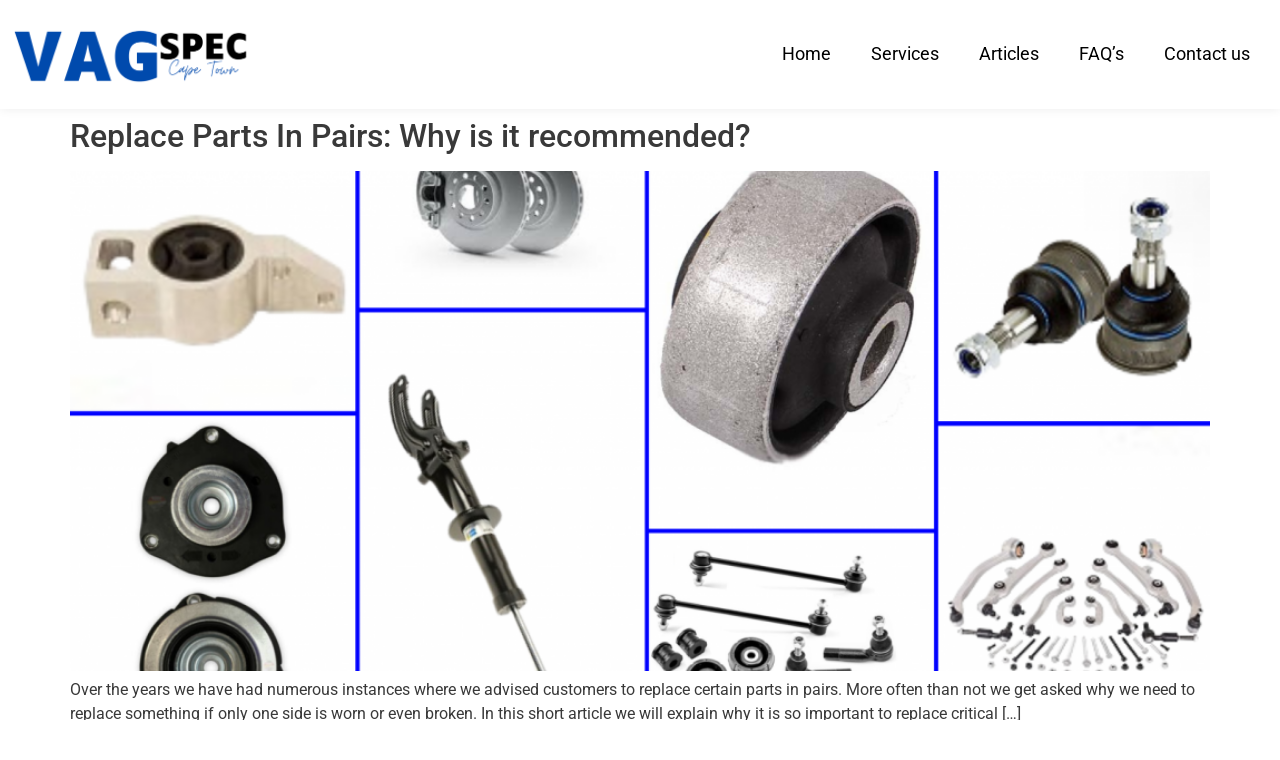

--- FILE ---
content_type: text/css
request_url: https://www.vagspecct.co.za/wp-content/uploads/elementor/css/post-9.css?ver=1762973101
body_size: 141
content:
.elementor-kit-9{--e-global-color-primary:#001E50;--e-global-color-secondary:#0077CC;--e-global-color-text:#393939;--e-global-color-accent:#4CC7F4;--e-global-color-399e6df4:#FFF;--e-global-color-fc9d855:#E3E3E3;--e-global-typography-primary-font-family:"Helvetica";--e-global-typography-primary-font-size:60px;--e-global-typography-primary-font-weight:700;--e-global-typography-primary-text-transform:capitalize;--e-global-typography-secondary-font-family:"Helvetica";--e-global-typography-secondary-font-size:32px;--e-global-typography-secondary-font-weight:400;--e-global-typography-secondary-text-transform:capitalize;--e-global-typography-text-font-family:"Helvetica";--e-global-typography-text-font-size:16px;--e-global-typography-text-font-weight:200;--e-global-typography-accent-font-family:"Helvetica";--e-global-typography-accent-font-size:26px;--e-global-typography-accent-font-weight:700;}.elementor-kit-9 e-page-transition{background-color:#FFBC7D;}.elementor-section.elementor-section-boxed > .elementor-container{max-width:1140px;}.e-con{--container-max-width:1140px;}.elementor-widget:not(:last-child){margin-block-end:20px;}.elementor-element{--widgets-spacing:20px 20px;--widgets-spacing-row:20px;--widgets-spacing-column:20px;}{}h1.entry-title{display:var(--page-title-display);}@media(max-width:1024px){.elementor-section.elementor-section-boxed > .elementor-container{max-width:1024px;}.e-con{--container-max-width:1024px;}}@media(max-width:767px){.elementor-section.elementor-section-boxed > .elementor-container{max-width:767px;}.e-con{--container-max-width:767px;}}

--- FILE ---
content_type: text/css
request_url: https://www.vagspecct.co.za/wp-content/uploads/elementor/css/post-1623.css?ver=1762973103
body_size: 470
content:
.elementor-1623 .elementor-element.elementor-element-57e4ea93:not(.elementor-motion-effects-element-type-background), .elementor-1623 .elementor-element.elementor-element-57e4ea93 > .elementor-motion-effects-container > .elementor-motion-effects-layer{background-color:#FFFFFF;}.elementor-1623 .elementor-element.elementor-element-57e4ea93{box-shadow:0px 0px 10px 0px rgba(0, 0, 0, 0.08);transition:all 400ms;margin-top:0px;margin-bottom:0px;padding:20px 10px 20px 10px;z-index:10;}.elementor-1623 .elementor-element.elementor-element-57e4ea93 > .elementor-background-overlay{transition:background 0.3s, border-radius 0.3s, opacity 0.3s;}.elementor-bc-flex-widget .elementor-1623 .elementor-element.elementor-element-60c757c9.elementor-column .elementor-widget-wrap{align-items:center;}.elementor-1623 .elementor-element.elementor-element-60c757c9.elementor-column.elementor-element[data-element_type="column"] > .elementor-widget-wrap.elementor-element-populated{align-content:center;align-items:center;}.elementor-1623 .elementor-element.elementor-element-60c757c9 > .elementor-element-populated{transition:background 0.3s, border 0.3s, border-radius 0.3s, box-shadow 0.3s;margin:0px 0px 0px 0px;--e-column-margin-right:0px;--e-column-margin-left:0px;padding:0px 0px 0px 0px;}.elementor-1623 .elementor-element.elementor-element-60c757c9 > .elementor-element-populated > .elementor-background-overlay{transition:background 0.3s, border-radius 0.3s, opacity 0.3s;}.elementor-1623 .elementor-element.elementor-element-60c757c9{transition:all 400ms;}.elementor-1623 .elementor-element.elementor-element-3087ed94 > .elementor-widget-container{margin:0px 0px 0px 0px;}.elementor-1623 .elementor-element.elementor-element-3087ed94{z-index:5;transition:all 400ms;text-align:left;}.elementor-1623 .elementor-element.elementor-element-3087ed94 img{width:100%;}.elementor-bc-flex-widget .elementor-1623 .elementor-element.elementor-element-19a7a10d.elementor-column .elementor-widget-wrap{align-items:center;}.elementor-1623 .elementor-element.elementor-element-19a7a10d.elementor-column.elementor-element[data-element_type="column"] > .elementor-widget-wrap.elementor-element-populated{align-content:center;align-items:center;}.elementor-1623 .elementor-element.elementor-element-19a7a10d > .elementor-element-populated{padding:0px 0px 0px 0px;}.elementor-1623 .elementor-element.elementor-element-19a7a10d{transition:all 400ms;}.elementor-1623 .elementor-element.elementor-element-1d87f7f0{transition:all 400ms;}.elementor-1623 .elementor-element.elementor-element-1d87f7f0 .elementor-menu-toggle{margin:0 auto;}.elementor-1623 .elementor-element.elementor-element-1d87f7f0 .elementor-nav-menu .elementor-item{font-size:18px;}.elementor-1623 .elementor-element.elementor-element-1d87f7f0 .elementor-nav-menu--main .elementor-item{color:#000000;fill:#000000;}.elementor-1623 .elementor-element.elementor-element-1d87f7f0 .elementor-nav-menu--main .elementor-item:hover,
					.elementor-1623 .elementor-element.elementor-element-1d87f7f0 .elementor-nav-menu--main .elementor-item.elementor-item-active,
					.elementor-1623 .elementor-element.elementor-element-1d87f7f0 .elementor-nav-menu--main .elementor-item.highlighted,
					.elementor-1623 .elementor-element.elementor-element-1d87f7f0 .elementor-nav-menu--main .elementor-item:focus{color:#004AAD;fill:#004AAD;}.elementor-1623 .elementor-element.elementor-element-1d87f7f0 .elementor-nav-menu--main:not(.e--pointer-framed) .elementor-item:before,
					.elementor-1623 .elementor-element.elementor-element-1d87f7f0 .elementor-nav-menu--main:not(.e--pointer-framed) .elementor-item:after{background-color:#004AAD;}.elementor-1623 .elementor-element.elementor-element-1d87f7f0 .e--pointer-framed .elementor-item:before,
					.elementor-1623 .elementor-element.elementor-element-1d87f7f0 .e--pointer-framed .elementor-item:after{border-color:#004AAD;}@media(min-width:768px){.elementor-1623 .elementor-element.elementor-element-60c757c9{width:20%;}.elementor-1623 .elementor-element.elementor-element-19a7a10d{width:80%;}}@media(max-width:1024px){.elementor-1623 .elementor-element.elementor-element-57e4ea93{margin-top:0px;margin-bottom:0px;padding:15px 30px 15px 30px;}.elementor-1623 .elementor-element.elementor-element-60c757c9 > .elementor-element-populated{padding:5px 0px 5px 0px;}.elementor-1623 .elementor-element.elementor-element-3087ed94 > .elementor-widget-container{margin:0px -35px 0px 0px;}.elementor-1623 .elementor-element.elementor-element-3087ed94 img{width:100%;}}@media(max-width:767px){.elementor-1623 .elementor-element.elementor-element-57e4ea93{margin-top:0px;margin-bottom:0px;padding:10px 10px 10px 10px;}.elementor-1623 .elementor-element.elementor-element-60c757c9{width:50%;}.elementor-bc-flex-widget .elementor-1623 .elementor-element.elementor-element-60c757c9.elementor-column .elementor-widget-wrap{align-items:center;}.elementor-1623 .elementor-element.elementor-element-60c757c9.elementor-column.elementor-element[data-element_type="column"] > .elementor-widget-wrap.elementor-element-populated{align-content:center;align-items:center;}.elementor-1623 .elementor-element.elementor-element-60c757c9.elementor-column > .elementor-widget-wrap{justify-content:center;}.elementor-1623 .elementor-element.elementor-element-60c757c9 > .elementor-element-populated{margin:0px 0px 0px 0px;--e-column-margin-right:0px;--e-column-margin-left:0px;padding:0px 0px 0px 0px;}.elementor-1623 .elementor-element.elementor-element-3087ed94 > .elementor-widget-container{margin:0px 0px 0px 0px;}.elementor-1623 .elementor-element.elementor-element-3087ed94 img{width:90%;}.elementor-1623 .elementor-element.elementor-element-19a7a10d{width:50%;}.elementor-bc-flex-widget .elementor-1623 .elementor-element.elementor-element-19a7a10d.elementor-column .elementor-widget-wrap{align-items:center;}.elementor-1623 .elementor-element.elementor-element-19a7a10d.elementor-column.elementor-element[data-element_type="column"] > .elementor-widget-wrap.elementor-element-populated{align-content:center;align-items:center;}.elementor-1623 .elementor-element.elementor-element-19a7a10d.elementor-column > .elementor-widget-wrap{justify-content:center;}.elementor-1623 .elementor-element.elementor-element-19a7a10d > .elementor-element-populated{margin:0px 0px 0px 0px;--e-column-margin-right:0px;--e-column-margin-left:0px;padding:0px 0px 0px 0px;}.elementor-1623 .elementor-element.elementor-element-1d87f7f0{--nav-menu-icon-size:20px;}}

--- FILE ---
content_type: text/css
request_url: https://www.vagspecct.co.za/wp-content/uploads/elementor/css/post-1629.css?ver=1762973103
body_size: 1148
content:
.elementor-1629 .elementor-element.elementor-element-7045a8a0:not(.elementor-motion-effects-element-type-background), .elementor-1629 .elementor-element.elementor-element-7045a8a0 > .elementor-motion-effects-container > .elementor-motion-effects-layer{background-color:#161616;}.elementor-1629 .elementor-element.elementor-element-7045a8a0 > .elementor-container{max-width:1200px;}.elementor-1629 .elementor-element.elementor-element-7045a8a0{transition:all 400ms;padding:100px 0px 70px 0px;}.elementor-1629 .elementor-element.elementor-element-7045a8a0 > .elementor-background-overlay{transition:background 0.3s, border-radius 0.3s, opacity 0.3s;}.elementor-bc-flex-widget .elementor-1629 .elementor-element.elementor-element-793a1f94.elementor-column .elementor-widget-wrap{align-items:flex-start;}.elementor-1629 .elementor-element.elementor-element-793a1f94.elementor-column.elementor-element[data-element_type="column"] > .elementor-widget-wrap.elementor-element-populated{align-content:flex-start;align-items:flex-start;}.elementor-1629 .elementor-element.elementor-element-793a1f94 > .elementor-element-populated{transition:background 0.3s, border 0.3s, border-radius 0.3s, box-shadow 0.3s;padding:0px 0px 0px 0px;}.elementor-1629 .elementor-element.elementor-element-793a1f94 > .elementor-element-populated > .elementor-background-overlay{transition:background 0.3s, border-radius 0.3s, opacity 0.3s;}.elementor-1629 .elementor-element.elementor-element-793a1f94{transition:all 400ms;}.elementor-1629 .elementor-element.elementor-element-4ed951f4 > .elementor-widget-container{margin:0px 0px 10px 0px;}.elementor-1629 .elementor-element.elementor-element-4ed951f4{transition:all 400ms;text-align:left;}.elementor-1629 .elementor-element.elementor-element-4ed951f4 img{width:50%;border-radius:0px 0px 0px 0px;}.elementor-1629 .elementor-element.elementor-element-26c839ef > .elementor-widget-container{margin:0% 30% 0% 0%;}.elementor-1629 .elementor-element.elementor-element-26c839ef{transition:all 400ms;color:#ADADAD;}.elementor-1629 .elementor-element.elementor-element-75339495{--grid-template-columns:repeat(0, auto);transition:all 400ms;--icon-size:17px;--grid-column-gap:25px;--grid-row-gap:0px;}.elementor-1629 .elementor-element.elementor-element-75339495 .elementor-widget-container{text-align:left;}.elementor-1629 .elementor-element.elementor-element-75339495 .elementor-social-icon{--icon-padding:0em;}.elementor-1629 .elementor-element.elementor-element-333740da > .elementor-element-populated{padding:0px 0px 0px 0px;}.elementor-1629 .elementor-element.elementor-element-333740da{transition:all 400ms;}.elementor-1629 .elementor-element.elementor-element-69167785{margin-top:0px;margin-bottom:30px;transition:all 400ms;}.elementor-1629 .elementor-element.elementor-element-468fa8a > .elementor-element-populated{padding:0px 0px 0px 0px;}.elementor-1629 .elementor-element.elementor-element-468fa8a{transition:all 400ms;}.elementor-1629 .elementor-element.elementor-element-c2d74a3{transition:all 400ms;}.elementor-1629 .elementor-element.elementor-element-c2d74a3 .elementor-heading-title{font-family:var( --e-global-typography-secondary-font-family ), Sans-serif;font-size:var( --e-global-typography-secondary-font-size );font-weight:var( --e-global-typography-secondary-font-weight );text-transform:var( --e-global-typography-secondary-text-transform );color:#FFFFFF;}.elementor-1629 .elementor-element.elementor-element-275427f{transition:all 400ms;}.elementor-1629 .elementor-element.elementor-element-275427f .elementor-heading-title{font-family:"Roboto", Sans-serif;font-size:14px;font-weight:400;color:#ADADAD;}.elementor-1629 .elementor-element.elementor-element-34af32c3{transition:all 400ms;}.elementor-1629 .elementor-element.elementor-element-34af32c3 .elementor-heading-title{font-family:"Roboto", Sans-serif;font-size:14px;font-weight:400;color:#ADADAD;}.elementor-1629 .elementor-element.elementor-element-507f690e{transition:all 400ms;}.elementor-1629 .elementor-element.elementor-element-507f690e .elementor-heading-title{font-family:"Roboto", Sans-serif;font-size:14px;font-weight:400;color:#ADADAD;}.elementor-1629 .elementor-element.elementor-element-1a049757{transition:all 400ms;}.elementor-1629 .elementor-element.elementor-element-1a049757 .elementor-heading-title{font-family:"Roboto", Sans-serif;font-size:14px;font-weight:400;color:#ADADAD;}.elementor-1629 .elementor-element.elementor-element-57672b3c{transition:all 400ms;}.elementor-1629 .elementor-element.elementor-element-57672b3c .elementor-heading-title{font-family:"Roboto", Sans-serif;font-size:14px;font-weight:400;color:#ADADAD;}.elementor-1629 .elementor-element.elementor-element-7965f3a > .elementor-element-populated{padding:0px 0px 0px 0px;}.elementor-1629 .elementor-element.elementor-element-7965f3a{transition:all 400ms;}.elementor-1629 .elementor-element.elementor-element-3665fcc3{transition:all 400ms;}.elementor-1629 .elementor-element.elementor-element-3665fcc3 .elementor-heading-title{font-family:var( --e-global-typography-secondary-font-family ), Sans-serif;font-size:var( --e-global-typography-secondary-font-size );font-weight:var( --e-global-typography-secondary-font-weight );text-transform:var( --e-global-typography-secondary-text-transform );color:#FFFFFF;}.elementor-1629 .elementor-element.elementor-element-5b70a778{transition:all 400ms;}.elementor-1629 .elementor-element.elementor-element-5b70a778 .elementor-heading-title{font-family:"Roboto", Sans-serif;font-size:14px;font-weight:400;color:#ADADAD;}.elementor-1629 .elementor-element.elementor-element-66c95c9d{transition:all 400ms;}.elementor-1629 .elementor-element.elementor-element-66c95c9d .elementor-heading-title{font-family:"Roboto", Sans-serif;font-size:14px;font-weight:400;color:#ADADAD;}.elementor-1629 .elementor-element.elementor-element-1b2f5b50{transition:all 400ms;}.elementor-1629 .elementor-element.elementor-element-1b2f5b50 .elementor-heading-title{font-family:"Roboto", Sans-serif;font-size:14px;font-weight:400;color:#ADADAD;}.elementor-1629 .elementor-element.elementor-element-72a44b7d{transition:all 400ms;}.elementor-1629 .elementor-element.elementor-element-72a44b7d .elementor-heading-title{font-family:"Roboto", Sans-serif;font-size:14px;font-weight:400;color:#ADADAD;}.elementor-1629 .elementor-element.elementor-element-2d90d364{margin-top:0px;margin-bottom:0px;transition:all 400ms;}.elementor-1629 .elementor-element.elementor-element-16cc79b > .elementor-element-populated{padding:0px 0px 0px 0px;}.elementor-1629 .elementor-element.elementor-element-16cc79b{transition:all 400ms;}.elementor-1629 .elementor-element.elementor-element-122c2974{transition:all 400ms;}.elementor-1629 .elementor-element.elementor-element-122c2974 .elementor-heading-title{font-family:var( --e-global-typography-secondary-font-family ), Sans-serif;font-size:var( --e-global-typography-secondary-font-size );font-weight:var( --e-global-typography-secondary-font-weight );text-transform:var( --e-global-typography-secondary-text-transform );color:#FFFFFF;}.elementor-1629 .elementor-element.elementor-element-3de59ac8 > .elementor-widget-container{margin:-5px 0px 0px 0px;}.elementor-1629 .elementor-element.elementor-element-3de59ac8{transition:all 400ms;--e-icon-list-icon-size:14px;--icon-vertical-offset:0px;}.elementor-1629 .elementor-element.elementor-element-3de59ac8 .elementor-icon-list-items:not(.elementor-inline-items) .elementor-icon-list-item:not(:last-child){padding-block-end:calc(3px/2);}.elementor-1629 .elementor-element.elementor-element-3de59ac8 .elementor-icon-list-items:not(.elementor-inline-items) .elementor-icon-list-item:not(:first-child){margin-block-start:calc(3px/2);}.elementor-1629 .elementor-element.elementor-element-3de59ac8 .elementor-icon-list-items.elementor-inline-items .elementor-icon-list-item{margin-inline:calc(3px/2);}.elementor-1629 .elementor-element.elementor-element-3de59ac8 .elementor-icon-list-items.elementor-inline-items{margin-inline:calc(-3px/2);}.elementor-1629 .elementor-element.elementor-element-3de59ac8 .elementor-icon-list-items.elementor-inline-items .elementor-icon-list-item:after{inset-inline-end:calc(-3px/2);}.elementor-1629 .elementor-element.elementor-element-3de59ac8 .elementor-icon-list-icon i{transition:color 0.3s;}.elementor-1629 .elementor-element.elementor-element-3de59ac8 .elementor-icon-list-icon svg{transition:fill 0.3s;}.elementor-1629 .elementor-element.elementor-element-3de59ac8 .elementor-icon-list-icon{padding-inline-end:0px;}.elementor-1629 .elementor-element.elementor-element-3de59ac8 .elementor-icon-list-text{color:#ADADAD;transition:color 0.3s;}.elementor-1629 .elementor-element.elementor-element-3367ffe4 > .elementor-element-populated{padding:0px 0px 0px 0px;}.elementor-1629 .elementor-element.elementor-element-3367ffe4{transition:all 400ms;}.elementor-1629 .elementor-element.elementor-element-16b6603e{transition:all 400ms;}.elementor-1629 .elementor-element.elementor-element-16b6603e .elementor-heading-title{font-family:var( --e-global-typography-secondary-font-family ), Sans-serif;font-size:var( --e-global-typography-secondary-font-size );font-weight:var( --e-global-typography-secondary-font-weight );text-transform:var( --e-global-typography-secondary-text-transform );color:#FFFFFF;}.elementor-1629 .elementor-element.elementor-element-551e3ec1 > .elementor-widget-container{margin:-5px 0px 0px 0px;}.elementor-1629 .elementor-element.elementor-element-551e3ec1{transition:all 400ms;--e-icon-list-icon-size:14px;--icon-vertical-offset:0px;}.elementor-1629 .elementor-element.elementor-element-551e3ec1 .elementor-icon-list-items:not(.elementor-inline-items) .elementor-icon-list-item:not(:last-child){padding-block-end:calc(3px/2);}.elementor-1629 .elementor-element.elementor-element-551e3ec1 .elementor-icon-list-items:not(.elementor-inline-items) .elementor-icon-list-item:not(:first-child){margin-block-start:calc(3px/2);}.elementor-1629 .elementor-element.elementor-element-551e3ec1 .elementor-icon-list-items.elementor-inline-items .elementor-icon-list-item{margin-inline:calc(3px/2);}.elementor-1629 .elementor-element.elementor-element-551e3ec1 .elementor-icon-list-items.elementor-inline-items{margin-inline:calc(-3px/2);}.elementor-1629 .elementor-element.elementor-element-551e3ec1 .elementor-icon-list-items.elementor-inline-items .elementor-icon-list-item:after{inset-inline-end:calc(-3px/2);}.elementor-1629 .elementor-element.elementor-element-551e3ec1 .elementor-icon-list-icon i{transition:color 0.3s;}.elementor-1629 .elementor-element.elementor-element-551e3ec1 .elementor-icon-list-icon svg{transition:fill 0.3s;}.elementor-1629 .elementor-element.elementor-element-551e3ec1 .elementor-icon-list-icon{padding-inline-end:0px;}.elementor-1629 .elementor-element.elementor-element-551e3ec1 .elementor-icon-list-text{color:#ADADAD;transition:color 0.3s;}.elementor-1629 .elementor-element.elementor-element-364fbc75:not(.elementor-motion-effects-element-type-background), .elementor-1629 .elementor-element.elementor-element-364fbc75 > .elementor-motion-effects-container > .elementor-motion-effects-layer{background-color:var( --e-global-color-primary );}.elementor-1629 .elementor-element.elementor-element-364fbc75{border-style:solid;border-width:1px 0px 0px 0px;border-color:#07095817;transition:all 400ms;padding:10px 0px 10px 0px;}.elementor-1629 .elementor-element.elementor-element-364fbc75, .elementor-1629 .elementor-element.elementor-element-364fbc75 > .elementor-background-overlay{border-radius:0px 0px 0px 0px;}.elementor-1629 .elementor-element.elementor-element-364fbc75 > .elementor-background-overlay{transition:background 0.3s, border-radius 0.3s, opacity 0.3s;}.elementor-1629 .elementor-element.elementor-element-25f03dd8{transition:all 400ms;}.elementor-1629 .elementor-element.elementor-element-16680a9c > .elementor-widget-container{margin:0px 0px -15px 0px;}.elementor-1629 .elementor-element.elementor-element-16680a9c{transition:all 400ms;text-align:center;color:#ADADAD;}@media(min-width:768px){.elementor-1629 .elementor-element.elementor-element-793a1f94{width:42%;}.elementor-1629 .elementor-element.elementor-element-333740da{width:58%;}.elementor-1629 .elementor-element.elementor-element-468fa8a{width:59%;}.elementor-1629 .elementor-element.elementor-element-7965f3a{width:41%;}.elementor-1629 .elementor-element.elementor-element-16cc79b{width:59%;}.elementor-1629 .elementor-element.elementor-element-3367ffe4{width:41%;}}@media(max-width:1024px){.elementor-1629 .elementor-element.elementor-element-7045a8a0{padding:70px 30px 50px 30px;}.elementor-1629 .elementor-element.elementor-element-4ed951f4 img{width:70%;}.elementor-1629 .elementor-element.elementor-element-26c839ef > .elementor-widget-container{margin:0% 25% 0% 0%;}.elementor-1629 .elementor-element.elementor-element-75339495{--icon-size:16px;--grid-column-gap:30px;}.elementor-1629 .elementor-element.elementor-element-333740da > .elementor-element-populated{margin:0px 0px 0px 0px;--e-column-margin-right:0px;--e-column-margin-left:0px;}.elementor-1629 .elementor-element.elementor-element-69167785{margin-top:0px;margin-bottom:20px;}.elementor-1629 .elementor-element.elementor-element-c2d74a3 .elementor-heading-title{font-size:var( --e-global-typography-secondary-font-size );}.elementor-1629 .elementor-element.elementor-element-3665fcc3 .elementor-heading-title{font-size:var( --e-global-typography-secondary-font-size );}.elementor-1629 .elementor-element.elementor-element-2d90d364{margin-top:0px;margin-bottom:0px;}.elementor-1629 .elementor-element.elementor-element-122c2974 .elementor-heading-title{font-size:var( --e-global-typography-secondary-font-size );}.elementor-1629 .elementor-element.elementor-element-16b6603e .elementor-heading-title{font-size:var( --e-global-typography-secondary-font-size );}.elementor-1629 .elementor-element.elementor-element-364fbc75{padding:8px 0px 8px 0px;}}@media(max-width:767px){.elementor-1629 .elementor-element.elementor-element-7045a8a0{padding:50px 20px 50px 20px;}.elementor-1629 .elementor-element.elementor-element-793a1f94 > .elementor-element-populated{padding:0px 0px 50px 0px;}.elementor-1629 .elementor-element.elementor-element-4ed951f4 > .elementor-widget-container{margin:0px 0px 10px 0px;}.elementor-1629 .elementor-element.elementor-element-4ed951f4{text-align:center;}.elementor-1629 .elementor-element.elementor-element-4ed951f4 img{width:65%;}.elementor-1629 .elementor-element.elementor-element-26c839ef > .elementor-widget-container{margin:0% 0% 0% 0%;}.elementor-1629 .elementor-element.elementor-element-26c839ef{text-align:center;}.elementor-1629 .elementor-element.elementor-element-75339495 .elementor-widget-container{text-align:center;}.elementor-1629 .elementor-element.elementor-element-69167785{margin-top:0px;margin-bottom:0px;}.elementor-1629 .elementor-element.elementor-element-468fa8a > .elementor-element-populated{margin:0px 0px 20px 0px;--e-column-margin-right:0px;--e-column-margin-left:0px;}.elementor-1629 .elementor-element.elementor-element-c2d74a3 .elementor-heading-title{font-size:var( --e-global-typography-secondary-font-size );}.elementor-1629 .elementor-element.elementor-element-7965f3a > .elementor-element-populated{margin:0px 0px 20px 0px;--e-column-margin-right:0px;--e-column-margin-left:0px;}.elementor-1629 .elementor-element.elementor-element-3665fcc3 .elementor-heading-title{font-size:var( --e-global-typography-secondary-font-size );}.elementor-1629 .elementor-element.elementor-element-2d90d364{margin-top:0px;margin-bottom:0px;}.elementor-1629 .elementor-element.elementor-element-16cc79b > .elementor-element-populated{margin:0px 0px 30px 0px;--e-column-margin-right:0px;--e-column-margin-left:0px;}.elementor-1629 .elementor-element.elementor-element-122c2974 .elementor-heading-title{font-size:var( --e-global-typography-secondary-font-size );}.elementor-1629 .elementor-element.elementor-element-16b6603e .elementor-heading-title{font-size:var( --e-global-typography-secondary-font-size );}}